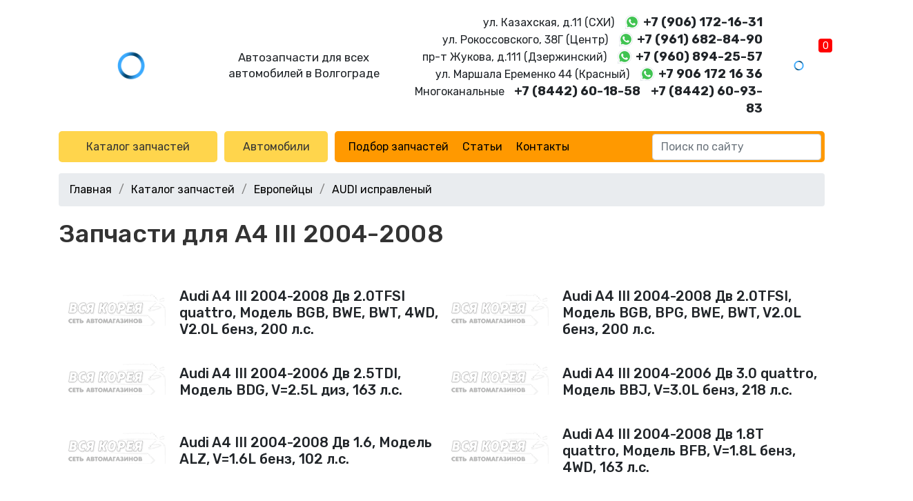

--- FILE ---
content_type: text/html; charset=UTF-8
request_url: https://vseavto134.ru/model/a4-iii-2004-2008/
body_size: 3684
content:
<!DOCTYPE html>
<html lang="ru">

<head>
    <meta charset="UTF-8">
    <meta http-equiv="X-UA-Compatible" content="IE=edge">
    <meta name="viewport" content="width=device-width, initial-scale=1">
    <meta name="yandex-verification" content="d84d6fddc80f248e" />
    <meta name="seovolga" content="1">
    <link rel="apple-touch-icon" sizes="57x57" href="/apple-icon-57x57.png">
    <link rel="apple-touch-icon" sizes="60x60" href="/apple-icon-60x60.png">
    <link rel="apple-touch-icon" sizes="72x72" href="/apple-icon-72x72.png">
    <link rel="apple-touch-icon" sizes="76x76" href="/apple-icon-76x76.png">
    <link rel="apple-touch-icon" sizes="114x114" href="/apple-icon-114x114.png">
    <link rel="apple-touch-icon" sizes="120x120" href="/apple-icon-120x120.png">
    <link rel="apple-touch-icon" sizes="144x144" href="/apple-icon-144x144.png">
    <link rel="apple-touch-icon" sizes="152x152" href="/apple-icon-152x152.png">
    <link rel="apple-touch-icon" sizes="180x180" href="/apple-icon-180x180.png">
    <link rel="icon" type="image/png" sizes="192x192"  href="/android-icon-192x192.png">
    <link rel="icon" type="image/png" sizes="32x32" href="/favicon-32x32.png">
    <link rel="icon" type="image/png" sizes="96x96" href="/favicon-96x96.png">
    <link rel="icon" type="image/png" sizes="16x16" href="/favicon-16x16.png">
    <link rel="shortcut icon" href="/favicon.ico" type="image/x-icon">
    <link rel="manifest" href="/manifest.json">
    <meta name="msapplication-TileColor" content="#ffffff">
    <meta name="msapplication-TileImage" content="/ms-icon-144x144.png">
    <meta name="theme-color" content="#ffffff">
        <title>Купить запчасти для A4 III 2004-2008 в Волгограде</title>
    <meta name="description" content="A4 III 2004-2008">
<meta name="csrf-param" content="_csrf-site">
<meta name="csrf-token" content="Dvoz9dkL-t_aUaUtezk5_jA0s5sE8eOVI1JfOZ04tuRYqXaktmSzhrthyWgQCljOBEb7zWe91OBmCx0OqWH5sw==">

<link href="/assets/d582a3d7/css/bootstrap.css?v=1628661871" rel="stylesheet">
<link href="https://fonts.googleapis.com/css?family=Rubik:300,400,500,700&amp;display=swap&amp;subset=cyrillic" rel="stylesheet">
<link href="/css/style.css?v=1638952771" rel="stylesheet">
<link href="/css/alexey.css?v=1584431436" rel="stylesheet">
<link href="/css/left-menu.css?v=1580992692" rel="stylesheet">
<link href="/css/responsive.css?v=1638952767" rel="stylesheet"></head>

<body>
        <div class="wrap">
        <header>
            <div id="left-menu_container"></div>            <nav class="navmenu-mobile">
    <div class="container-fluid p-0">
        <div class="inner top">
            <a class="logo" href="/">
                <img src="/img/lazy.gif" data-src="/img/logo_dark.png" alt="">
            </a>
            <span class="empty"></span>
            <div class="d-flex flex-column">
                <a class="phone" href="tel:+78442601858">+7 (8442) 60-18-58</a>
                <a class="phone" href="tel:+78442609383">+7 (8442) 60-93-83</a>
            </div>
            <div class="submenu-container">
                <button class="menubtn">
                    <span class="bars">
                        <i></i><i></i><i></i>
                    </span>
                </button>
                <div class="popupmenu">
                    <ul class="popupmenu-inner mt-3">
                        <li>
                            <!--<a href="/group/avtozapchasti/" class="button" data-toggle="left-menu" data-target="[2,1]">Каталог запчастей</a>-->
                            <a href="/groups/" class="button">Каталог запчастей</a>
                        </li>
                        <li><a href="/model/avtomobili/" class="button" data-toggle="left-menu" data-target="[3,0]">Автомобили</a></li>
                        <li>
                            <ul class="menu-links"><li><a href="/parts/">Подбор запчастей</a></li>
<li><a href="/articles/">Статьи</a></li>
<li><a href="/contacts/">Контакты</a></li></ul>                        </li>

                        <li class="mt-4">
                            <span class="address mt-1 mb-1">г.Волгоград, ул.Казахская, 11 (СХИ)</span>
                        </li>
                        <li class="phone-main"><a href="https://wa.me/79061721631" class="wa-icon" rel="nofollow" target="_blank">+7 (906) 172-16-31</a></li>
                        <li>
                            <span class="address mt-1 mb-1">г.Волгоград, ул. Рокоссовского, 38Г (Центр)</span>
                        </li>
                        <li class="phone-main"><a href="https://wa.me/79616828490" class="wa-icon" rel="nofollow" target="_blank">+7 (961) 682-84-90</a></li>
                        <li>
                            <span class="address mt-1 mb-1">пр-т Жукова, д.111 (Дзержинский)</span>
                        </li>
                        <li class="phone-main"><a href="https://wa.me/79608942557" class="wa-icon" rel="nofollow" target="_blank">+7 (960) 894-25-57</a></li>
                        <li>
                            <span class="address mt-1 mb-1">ул. Маршала Еременко 44 (Красный)</span>
                        </li>
                        <li class="phone-main"><a href="https://wa.me/79061721636" class="wa-icon" rel="nofollow" target="_blank">+7 906 172 16 36</a></li>
                        <li class="mt-3">
                            <a href="https://www.instagram.com/vsykorea34/">
                                <span>
                                    @vsykorea34
                                </span>
                                <img class="icon" src="/img/lazy.gif" data-src="/img/instagram-sketched.png" alt="Instagram">
                            </a>
                        </li>
                        <li>
                            <a href="tel:+78442601858">+7 (8442) 60-18-58</a>
                        </li>
                        <li>
                            <a href="tel:+78442609383">+7 (8442) 60-93-83</a>
                        </li>
                        <li>
                            <a href="viber://add?number=79061721633">
                                <span>
                                    +7 (906) 172-16-33                                </span>
                                <img class="icon" src="/img/lazy.gif" data-src="/img/viber.svg" alt="whatsapp">
                            </a>
                        </li>
                    </ul>
                </div>
            </div>
            <a id="cart-mini-mobile" href="/cart/" class="cart">
                <img src="/img/lazy.gif" data-src="/img/cart_dark.png" alt="">
                <span>0</span>
            </a>
        </div>
    </div>
    <div class="inner bottom">
        <span class="empty"></span>
        <span>
            Автозапчасти для всех автомобилей в Волгограде 
        </span>
        <div class="search-main">
            <input type="text" class="form-control" placeholder="Поиск по сайту">
        </div>
    </div>
</nav>
<nav class="navmenu">
    <div class="container">
        <div class="inner">
            <div class="top">
                <ul>
                    <li class="item-logo">
                        <a href="/">
                            <img src="/img/lazy.gif" data-src="/img/logo.png" alt="">
                        </a>
                    </li>
                    <li class="item-desc">
                        Автозапчасти для всех автомобилей в Волгограде
                    </li>
                    <li class="d-none d-md-flex flex-column align-items-end item-contacts">
                        <span class="d-block"><span class="nowrap">ул. Казахская, д.11 (CХИ)</span> <a href="https://wa.me/79061721631" class="wa-icon" rel="nofollow" target="_blank">+7 (906) 172-16-31</a></span>
                        <span class="d-block"><span class="nowrap">ул. Рокоссовского, 38Г (Центр)</span> <a href="https://wa.me/79616828490" class="wa-icon" rel="nofollow" target="_blank">+7 (961) 682-84-90</a></span>
                        <span class="d-block"><span class="nowrap">пр-т Жукова, д.111 (Дзержинский)</span> <a href="https://wa.me/79608942557" class="wa-icon" rel="nofollow" target="_blank">+7 (960) 894-25-57</a></span>
                        <span class="d-block"><span class="nowrap">ул. Маршала Еременко 44 (Красный)</span> <a href="https://wa.me/79061721636" class="wa-icon" rel="nofollow" target="_blank">+7 906 172 16 36</a></span>
                        <span class="d-block w-100 text-right united-line"><span class="nowrap">Многоканальные</span> <a class="first" href="tel:+78442601858">+7 (8442) 60-18-58</a><a href="tel:+78442609383">+7 (8442) 60-93-83</a></span>
                    </li>
                    <li class="item-cart">
                        <a id="cart-mini" href="/cart/" class="cart">
                            <img src="/img/lazy.gif" data-src="/img/cart.png" alt="">
                            <span>0</span>
                        </a>
                    </li>
                </ul>
            </div>
            <div class="bottom">
                <ul>
                    <li>
                        <!--<a href="/group/avtozapchasti/" class="button" data-toggle="left-menu" data-target="[2,1]">Каталог запчастей</a>-->
                        <a href="/groups/" class="button">Каталог запчастей</a>
                    </li>
                    <li>
                        <!--<a href="/model/avtomobili/" class="button" data-toggle="left-menu" data-target="[3,0]">Автомобили</a>-->
                        <a href="/models/" class="button">Автомобили</a>
                    </li>
                    <li>
                        <div class="submenu">
                            <div class="menubtn d-none d-md-flex d-lg-none">
                                <span class="bars">
                                    <i></i><i></i><i></i>
                                </span>
                                Меню</div>
                            <ul class="menu-links"><li><a href="/parts/">Подбор запчастей</a></li>
<li><a href="/articles/">Статьи</a></li>
<li><a href="/contacts/">Контакты</a></li></ul>                        </div>
                        <div class="search-main">
                            <input type="text" class="form-control" placeholder="Поиск по сайту">
                        </div>
                    </li>
                </ul>
            </div>
        </div>
    </div>
</nav>        </header>
        <main>
            <div class="container">
                <ul class="breadcrumb"><li><a href="/">Главная</a></li>
<li><a href="/groups/">Каталог запчастей</a></li>
<li><a href="/model/evropejcy/">Европейцы</a></li>
<li><a href="/model/audi/">AUDI исправленый</a></li>
</ul>                            </div>
            <section class="container ">
    <h1>Запчасти для A4 III 2004-2008</h1>
                <section class="autos_grid">
                            <a href="/model/audi-a4-iii-2004-2008-dv-20tfsi-quattro-model-bgb-bwe-bwt-4wd-v20l-benz-200-ls/" class="auto_card">
                    <img src="/img/no-photo-available.png" alt="Audi A4 III 2004-2008 Дв 2.0TFSI quattro, Модель BGB, BWE, BWT, 4WD, V2.0L бенз, 200 л.с." />
                    <div class="auto_card__desc"><h2>Audi A4 III 2004-2008 Дв 2.0TFSI quattro, Модель BGB, BWE, BWT, 4WD, V2.0L бенз, 200 л.с.</h2></div>
                </a>
                            <a href="/model/audi-a4-iii-2004-2008-dv-20tfsi-model-bgb-bpg-bwe-bwt-v20l-benz-200-ls/" class="auto_card">
                    <img src="/img/no-photo-available.png" alt="Audi A4 III 2004-2008 Дв 2.0TFSI, Модель BGB, BPG, BWE, BWT, V2.0L бенз, 200 л.с." />
                    <div class="auto_card__desc"><h2>Audi A4 III 2004-2008 Дв 2.0TFSI, Модель BGB, BPG, BWE, BWT, V2.0L бенз, 200 л.с.</h2></div>
                </a>
                            <a href="javascript:void(null)" class="auto_card">
                    <img src="/img/no-photo-available.png" alt="Audi A4 III 2004-2006 Дв 2.5TDI, Модель BDG, V=2.5L диз, 163 л.с." />
                    <div class="auto_card__desc"><h2>Audi A4 III 2004-2006 Дв 2.5TDI, Модель BDG, V=2.5L диз, 163 л.с.</h2></div>
                </a>
                            <a href="javascript:void(null)" class="auto_card">
                    <img src="/img/no-photo-available.png" alt="Audi A4 III 2004-2006 Дв 3.0 quattro, Модель BBJ, V=3.0L бенз, 218 л.с." />
                    <div class="auto_card__desc"><h2>Audi A4 III 2004-2006 Дв 3.0 quattro, Модель BBJ, V=3.0L бенз, 218 л.с.</h2></div>
                </a>
                            <a href="javascript:void(null)" class="auto_card">
                    <img src="/img/no-photo-available.png" alt="Audi A4 III 2004-2008 Дв 1.6, Модель ALZ, V=1.6L бенз, 102 л.с." />
                    <div class="auto_card__desc"><h2>Audi A4 III 2004-2008 Дв 1.6, Модель ALZ, V=1.6L бенз, 102 л.с.</h2></div>
                </a>
                            <a href="javascript:void(null)" class="auto_card">
                    <img src="/img/no-photo-available.png" alt="Audi A4 III 2004-2008 Дв 1.8T quattro, Модель BFB, V=1.8L бенз, 4WD, 163 л.с." />
                    <div class="auto_card__desc"><h2>Audi A4 III 2004-2008 Дв 1.8T quattro, Модель BFB, V=1.8L бенз, 4WD, 163 л.с.</h2></div>
                </a>
                            <a href="javascript:void(null)" class="auto_card">
                    <img src="/img/no-photo-available.png" alt="Audi A4 III 2004-2008 Дв 1.8T, Модель BFB, V=1.8L бенз, 163 л.с." />
                    <div class="auto_card__desc"><h2>Audi A4 III 2004-2008 Дв 1.8T, Модель BFB, V=1.8L бенз, 163 л.с.</h2></div>
                </a>
                            <a href="javascript:void(null)" class="auto_card">
                    <img src="/img/no-photo-available.png" alt="Audi A4 III 2004-2008 Дв 1.9TDI, Модель BKE, BRB, V=1.9L диз, 116 л.с." />
                    <div class="auto_card__desc"><h2>Audi A4 III 2004-2008 Дв 1.9TDI, Модель BKE, BRB, V=1.9L диз, 116 л.с.</h2></div>
                </a>
                            <a href="javascript:void(null)" class="auto_card">
                    <img src="/img/no-photo-available.png" alt="Audi A4 III 2004-2008 Дв 2.0, Модель ALT, V=2.0L бенз, 130 л.с." />
                    <div class="auto_card__desc"><h2>Audi A4 III 2004-2008 Дв 2.0, Модель ALT, V=2.0L бенз, 130 л.с.</h2></div>
                </a>
                            <a href="javascript:void(null)" class="auto_card">
                    <img src="/img/no-photo-available.png" alt="Audi A4 III 2004-2008 Дв 2.0TDI 16V, Модель BLB, BRE V=2.0L диз, 140 л.с." />
                    <div class="auto_card__desc"><h2>Audi A4 III 2004-2008 Дв 2.0TDI 16V, Модель BLB, BRE V=2.0L диз, 140 л.с.</h2></div>
                </a>
                            <a href="javascript:void(null)" class="auto_card">
                    <img src="/img/no-photo-available.png" alt="Audi A4 III 2004-2008 Дв 2.0TDI, Модель BNA, BRF, V=2.0L диз, 136 л.с." />
                    <div class="auto_card__desc"><h2>Audi A4 III 2004-2008 Дв 2.0TDI, Модель BNA, BRF, V=2.0L диз, 136 л.с.</h2></div>
                </a>
                            <a href="javascript:void(null)" class="auto_card">
                    <img src="/img/no-photo-available.png" alt="Audi A4 III 2004-2008 Дв 2.0TDI, Модель BPW, V=2.0L диз, 140 л.с." />
                    <div class="auto_card__desc"><h2>Audi A4 III 2004-2008 Дв 2.0TDI, Модель BPW, V=2.0L диз, 140 л.с.</h2></div>
                </a>
                            <a href="javascript:void(null)" class="auto_card">
                    <img src="/img/no-photo-available.png" alt="Audi A4 III 2004-2008 Дв 2.0TFSI quattro, Модель BPG, V=2.0L бенз, 4WD, 200 л.с." />
                    <div class="auto_card__desc"><h2>Audi A4 III 2004-2008 Дв 2.0TFSI quattro, Модель BPG, V=2.0L бенз, 4WD, 200 л.с.</h2></div>
                </a>
                            <a href="javascript:void(null)" class="auto_card">
                    <img src="/img/no-photo-available.png" alt="Audi A4 III 2004-2008 Дв 3.0TDI quattro, Модель BKN, V=3.0L диз, 4WD, 204 л.с." />
                    <div class="auto_card__desc"><h2>Audi A4 III 2004-2008 Дв 3.0TDI quattro, Модель BKN, V=3.0L диз, 4WD, 204 л.с.</h2></div>
                </a>
                            <a href="javascript:void(null)" class="auto_card">
                    <img src="/img/no-photo-available.png" alt="Audi A4 III 2004-2008 Дв S4 quattro, Модель BBK, BHF V=4.2L бенз, 4WD, 344 л.с." />
                    <div class="auto_card__desc"><h2>Audi A4 III 2004-2008 Дв S4 quattro, Модель BBK, BHF V=4.2L бенз, 4WD, 344 л.с.</h2></div>
                </a>
                            <a href="javascript:void(null)" class="auto_card">
                    <img src="/img/no-photo-available.png" alt="Audi A4 III 2005-2008 Дв 2.0TFSI quattro, Модель BUL, V=2.0L бенз, 4WD, 220 л.с." />
                    <div class="auto_card__desc"><h2>Audi A4 III 2005-2008 Дв 2.0TFSI quattro, Модель BUL, V=2.0L бенз, 4WD, 220 л.с.</h2></div>
                </a>
                            <a href="javascript:void(null)" class="auto_card">
                    <img src="/img/no-photo-available.png" alt="Audi A4 III 2005-2008 Дв 2.0TFSI, Модель BUL, V=2.0L бенз, 220 л.с." />
                    <div class="auto_card__desc"><h2>Audi A4 III 2005-2008 Дв 2.0TFSI, Модель BUL, V=2.0L бенз, 220 л.с.</h2></div>
                </a>
                            <a href="javascript:void(null)" class="auto_card">
                    <img src="/img/no-photo-available.png" alt="Audi A4 III 2005-2008 Дв 2.7TDI, Модель BSG, V=2.7L диз, 163 л.с." />
                    <div class="auto_card__desc"><h2>Audi A4 III 2005-2008 Дв 2.7TDI, Модель BSG, V=2.7L диз, 163 л.с.</h2></div>
                </a>
                            <a href="javascript:void(null)" class="auto_card">
                    <img src="/img/no-photo-available.png" alt="Audi A4 III 2005-2008 Дв 3.2FSI quattro, Модель AUK, BKH V=3.1L бенз, 4WD, 255 л.с." />
                    <div class="auto_card__desc"><h2>Audi A4 III 2005-2008 Дв 3.2FSI quattro, Модель AUK, BKH V=3.1L бенз, 4WD, 255 л.с.</h2></div>
                </a>
                            <a href="javascript:void(null)" class="auto_card">
                    <img src="/img/no-photo-available.png" alt="Audi A4 III 2005-2008 Дв 3.2FSI, Модель AUK, V=3.1L бенз, 255 л.с." />
                    <div class="auto_card__desc"><h2>Audi A4 III 2005-2008 Дв 3.2FSI, Модель AUK, V=3.1L бенз, 255 л.с.</h2></div>
                </a>
                            <a href="javascript:void(null)" class="auto_card">
                    <img src="/img/no-photo-available.png" alt="Audi A4 III 2005-2008 Дв RS4 quattro, Модель BNS V=4.2L бенз, 4WD, 420 л.с." />
                    <div class="auto_card__desc"><h2>Audi A4 III 2005-2008 Дв RS4 quattro, Модель BNS V=4.2L бенз, 4WD, 420 л.с.</h2></div>
                </a>
                            <a href="javascript:void(null)" class="auto_card">
                    <img src="/img/no-photo-available.png" alt="Audi A4 III 2006-2008 Дв 2.0TDI quattro, Модель BPW, V=2.0L диз, 4WD, 140 л.с." />
                    <div class="auto_card__desc"><h2>Audi A4 III 2006-2008 Дв 2.0TDI quattro, Модель BPW, V=2.0L диз, 4WD, 140 л.с.</h2></div>
                </a>
                            <a href="javascript:void(null)" class="auto_card">
                    <img src="/img/no-photo-available.png" alt="Audi A4 III 2006-2008 Дв 2.0TDI quattro, Модель BRD, V=2.0L диз, 4WD, 170 л.с." />
                    <div class="auto_card__desc"><h2>Audi A4 III 2006-2008 Дв 2.0TDI quattro, Модель BRD, V=2.0L диз, 4WD, 170 л.с.</h2></div>
                </a>
                            <a href="javascript:void(null)" class="auto_card">
                    <img src="/img/no-photo-available.png" alt="Audi A4 III 2006-2008 Дв 2.0TDI, Модель BRD, V=2.0L диз, 170 л.с." />
                    <div class="auto_card__desc"><h2>Audi A4 III 2006-2008 Дв 2.0TDI, Модель BRD, V=2.0L диз, 170 л.с.</h2></div>
                </a>
                            <a href="javascript:void(null)" class="auto_card">
                    <img src="/img/no-photo-available.png" alt="Audi A4 III 2006-2008 Дв 2.0TFSI, Модель BPJ, BYK, V=2.0L бенз, 170 л.с." />
                    <div class="auto_card__desc"><h2>Audi A4 III 2006-2008 Дв 2.0TFSI, Модель BPJ, BYK, V=2.0L бенз, 170 л.с.</h2></div>
                </a>
                            <a href="javascript:void(null)" class="auto_card">
                    <img src="/img/no-photo-available.png" alt="Audi A4 III 2006-2008 Дв 2.7TDI, Модель BPP, V=2.7L диз, 180 л.с." />
                    <div class="auto_card__desc"><h2>Audi A4 III 2006-2008 Дв 2.7TDI, Модель BPP, V=2.7L диз, 180 л.с.</h2></div>
                </a>
                            <a href="javascript:void(null)" class="auto_card">
                    <img src="/img/no-photo-available.png" alt="Audi A4 III 2006-2008 Дв 3.0TDI quattro, Модель ASB, V=3.0L диз, 4WD, 233 л.с." />
                    <div class="auto_card__desc"><h2>Audi A4 III 2006-2008 Дв 3.0TDI quattro, Модель ASB, V=3.0L диз, 4WD, 233 л.с.</h2></div>
                </a>
                    </section>
    </section>        </main>
    </div>
    <footer class="footer">
    <div class="container">
        <div class="inner">
            <img src="/img/lazy.gif" data-src="/img/logo_dark.png" alt="">
            <ul>
                <li>Автозапчасти для всех автомобилей в Волгограде</li>
                <li>Cоздание и продвижение <a href="https://vlg.seovolga.ru/" target="_blank">SeoVolga</a></li>
            </ul>
            <div class="phone">
                <span><span class="nowrap">ул. Казахская, д.11 (CХИ)</span> <a href="https://wa.me/79061721631" class="wa-icon" rel="nofollow" target="_blank">+7 (906) 172-16-31</a></span>
                <span><span class="nowrap">ул. Рокоссовского, 38Г (Центр)</span> <a href="https://wa.me/79616828490" class="wa-icon" rel="nofollow" target="_blank">+7 (961) 682-84-90</a></span>
                <span><span class="nowrap">пр-т Жукова, д.111 (Дзержинский)</span> <a href="https://wa.me/79608942557" class="wa-icon" rel="nofollow" target="_blank">+7 (960) 894-25-57</a></span>
                <span><span class="nowrap">ул. Маршала Еременко 44 (Красный)</span> <a href="https://wa.me/79061721636" class="wa-icon" rel="nofollow" target="_blank">+7 906 172 16 36</a></span>
                <span class="d-block w-100 text-right united-line"><span class="nowrap">Многоканальные</span> <a class="first" href="tel:+78442601858">+7 (8442) 60-18-58</a><a href="tel:+78442609383">+7 (8442) 60-93-83</a></span>
                <button class="mt-3" data-target="modal-form" data-type="callback">
                    Заказать звонок
                </button>
            </div>
        </div>
    </div>
    <div class="copyright">
        <div class="container">
            <div class="inner">
                <span>© 2026, Всякорея, г. Волгоград</span>
                <span><a href="">Политика конфиденциальности</a></span>
            </div>
        </div>
    </div>
</footer>
<div id="modal-container"></div>
<noscript><div><img src="https://mc.yandex.ru/watch/57143275" style="position:absolute; left:-9999px;" alt="" /></div></noscript>    <script src="/assets/44b41239/jquery.js?v=1628661871"></script>
<script src="/assets/d582a3d7/js/bootstrap.bundle.js?v=1628661871"></script>
<script src="https://cdn.seovolga.ru/vue/2.6.14/prod/vue.js"></script>
<script src="/js/app.ob.js?v=1631621837"></script>
<script src="//eyenewton.ru/scripts/callback.min.js" charset="UTF-8" async="async"></script>
<script src="//code.jivosite.com/widget/lPvbFMpKTJ" async="async"></script></body>

</html>


--- FILE ---
content_type: text/html; charset=UTF-8
request_url: https://vseavto134.ru/model/a4-iii-2004-2008/
body_size: 16701
content:
!%`<!|d/2"==A<-9Xr%?q?4,H ,#y=h+T:+J2*=!-9!;S~ +0p 	k
G(+9@*DoM&D[]	-?f'V&`=X"Xv2|h6!i>-6H,=  + 3Z g"CY46) ~3M 'ZU]T,	>^ ".JtV1/I Q%.*XSa2uv!	5-eV}Z;D*,)3R,*f:>1(!( &S^ ,VU"+g0C*E{N !JZ	9w7E=9"E)2W+v:(Z,*u>eM922)(\,*fC#& 9=9 (? $Y \PR}'f68xRk3]#=5NF	1&9R\<XIX%<s"g+\V.	A?2,+.5	!5#g^8 ^<6&(4N1'iw'?f:E)/pHVk3-&L7716`=C=)\[!<]6$1, 2bW2>4:7%O$* Ra4 5, PWz Z?,0+?o.&[#-zH!361,>[R=t [0\"	/V kHA,= :[:
01>:)2
(? , D#bsJe:+*/sQ 5\U9u<1'-D=29F21 bB-bW#*  S2o-:7$& !+4;:!v(]5fLi'>H)^) EQ 1:[#-zH!361)9];-J)m"0[V< 2bW3*i,%:E;a%?xW1ZS#:?	% yYlH!=k<1 O,49D?-^Y<)S:Y!)Z=%i
,kzX-" l)(=*	K
:X ^$/('tB"7h
"/!.	:0oKE9c3^|aP9A0H=F= 9Z"89r -TW=9n)T%	6#9-9!;<5RP \SUs!a:YQi!`W9:N7"=,X<D)c,s1;5+]2V+7vM=2*+P !6D(-(4:+(AIS&+%e}_*/lR.%`< 9w72=?!]==J8fr`"z5-vX #=5;1@#91$_8? wVX  Ix6!H)E)U^!`U%d33&)9];-J)m"5q-;5+]2VbW2>-( _ 2*>Z#.$!^ 5( US)Z?,0!EH>=Cr0/OoP-?=R_;=p\["0[=:*_&2HX-F /3'.4?@& "%'+S!w[*PS ';;+ }+4wYc	R5#4"=-^_;--F\)Z&$1, 2bX6g1+3- 7d5=!<6	^#eIh}6
G(+9@*DoM&D[c7 +HE')=>@<"\X%0\ :\W-a[?!&:4[,%H1*= -(
(Z(8_USw b'e?oU']' {u3j1'-DI)Y=p\[&*a=/Kr\;<Q;\+0:&-='$<6 , Z# Ck6!H#+0"[9w	RH_R=Y\^B)Z9-y&	GS2 +T[?>M05A!!89&<W_$LR"" ~+skH 5p	R;w#j/6`E=9"F"5SYu`-f,i
 3r-5=,%:6 :1$'((!$N  P	iw'0 ?>f0@!EH1Z]3^&I337I!A=9arJ0b6'!(vszG-"+:#\,*f:. >%'(  "PZU	:] ?X9::0&1	a#^/I2'Q9I"-tr&Z	7f/e>-6H"68 #_f9  e!
$, )"7@k\ (eD<FEH>=Ca#^/I<Q6M,2)Z=Xt\"X-aW<#*\-v^.&::=i&.'$@08/#?tB"7h
J	~9R#$G >&[#=9wGP-=29O;X- **aWvg+_DW*i)3-5!616;$$8,& <VR|r+8x:1JT r7){u3j1'-D=29V;" \2|q#8?w=CSF  >i,%4X%=!$$#T;	i'>HdL:3Z&9	[ /O'Q)2ZV=9 +}!&\"/f kHA,= :/_%&1^!R2'*0G >CU> (!xR+4t5&
p,/O'Q)<<YI:qC"`&br#rN=,k7^#616f$$8,&'US
0D,;0+?o^ 0JX32#NG,9.,6Y<s,s6av+H,= :[^!6D91"!(, )"7ZU	:]%.H:)V1E" a,9/I2'Q<--tSsub";i+@W*i)3%J5Q0R`!+xWTTZS#:]!Jz>=9
ZEQ2_ZW95bE')?]=XA?[1*ZWz:bQW3*ij+8 M0W6/ ,7@4#Ri	:\<a5?0V#|	D)a,>;c0'-E(>:,9Sa2uv!5y},3*h<0-;+&5X7-2$?8,\"|]H,	>VZ0Kt :6w2'15D(H=V"G=q=/`#7guHW!i? ,++K%6%X4;2'8+?4T"0N>H~<O=!E^ ".Jw 9/u<
%=<.J)s&\1fK0DW*i#%!: ;a$89(B /@S|
+r: 0F<FEH>=Ca#^/I<1))C.+rF|`"zdi.f@-"g
+ 'Z.5J!6D#:!" ^?xW#,^P/(!	B<FEH )p#%:OG
6M,<Q[9E0b"ve\f."gi%*2*=!-a!_<%#,#/	i
?j~: H1:
p,/O'Q462=A=tc)m5tb=f y2^vX8>#'+Z^21f$$8,&([3@S&  /H5+<VE" a,:>fF7P76*K@996W)X56[W& 2+h\A.2kj=5' .(H2%AX-+'+<:+X"/MS|/9:V:JZ9`W9<OFk2> K@"@)\*\2~>+] 
,fXF>=:	*:=91+'+<$	  "PZU	:] f@:0gU&>!vU9u<X&`=%C=Y[LF2\=9y>-6H,= m>1#8"; "+_,&
^kwKz#+ }o+0^ >_
vU9u<=HRL"Er%0bV9 u~0qD==&:4[,%
A=:!(
+(#VP#e\OR"+rx)}V1E>=H`<"+L,72M,=%C=Y[5`1;5+]2VbW2>4:3^*26e^($$-##C3#]xrT
>G&eD) s5&
p,/O'Q)<;I:}1<b=1b-h	M.=; =)'C!52'*0G >vUs y Y$	%.Ci7)I#n92!Y;t8f1}^&-f{y[- 5T^?>C8!6' V84# !([>Pz)
&IH:)V1E>=]#%:O7*K@"Ssu`-ov+H,= :;
%MY966?(0X6:#PR6*"'/&+Z/oQ&%ZNr7*8d1jP76B<?[5s6$ t{+WA-"#:TZ:1%?RP.93Mh"0r6+@$VMGa,9/I2'Q)-Z]= B#f1-Z2vg+_QW3*i)3R,*f4X$$8,&,Ad/RR6T
>D+>f0@+?o1ZCu')!t#'2>C==^V=X=uY2v# v.
+X",:
\+0:&#>>';[' ,#3$Ix6!H)*/tZ1)J`7*ud3j13I!A- *a&Z	7fyb\85	= ;K
%2!."
+~ $B1ZS#:]0b}(R?wK&! c7*ud3j1%RA>2\8r)tZf(fszXGk*54=%'
X!52'+,8!WN #k]>G&)qZ U&a'"?d3	1&,2!Y<XxCX&5wT7#y+ D;D*,)3%
@Ee2$'+# ,
Z PSU.!X6+BEG%\U9u<1'-D2=A=tc)m5tb=f uz+z.!&:4[,%C#& ;a%?(# ,[3ZS#:]0b5+` Q&E9Jr#1}OQ46l.9 R:[9E+}!&\#7fVf@-"f6:+J0:&Q5&)(+8	T;	W:%.H:+e ?kI![r0/OR ?-^[)p%wb2zfv&+fA.-6)+.*>1*>X!."
+0~ (, \Lz
0D,;0{D1=]#.+}'967RL=?Xr6r`"z5-v+uAGi::!#R:48'#B 4I~~:0b?+> V:sK !ZJa'"+L#k2`?"9]>=6@:}&Z	7fyb\85	= %AX!."
+?:4# 	J}"'/:<VE" a,9~t,6)-O9 	:rF)\*\s.~X?2h5/[:j#:>e^"'??T;	i 0q::M kG 5p:t#
69V[6Y?v1.a=>r~B=5:+J!_!R2'$(6 wSGe0LU*!X" }_0QK&c<%;OFj2> K@"Sr(s-c*v3rM.-.jT.>C8!60:^8"<%&^1'iw'>H) V&E`<);aS9==L2\["*`&<i Vh	@2*57=$"^$ ^??tB"7ZUs!H#+05-`36w'4V&`H%==EvF-b"-\+HDF 557?+$"d==^,6&^6'TUw'?\9> Y8$
1Z],1$N
9,>[R=:p)3[~i kHA,= 2( 3810::/#<7B 3	h.\$:<VE )p,)5OFn6S 5))@2"W&}93Z2#,b"+^2>/1	.5
:.2%f+_,&#'N}!  f#dZ+4w^E%[3R~w'n9D=9RV6W)r5ua681*\-hH.&9n)T%c
'C!5& S;#,[697Vkvf:(dEE	R'9 Z#R9NF
)!"@)\u]=:+,7fN2k,j4$9c01> :=_8,,	PfLi'>He$@)0)Z'^5w#;6R==t 8s,aW	/-t-rG.- 5)(=%A69)=8, )"7 iw'0 ?>f0@$JZ)	ZV><bE'1,=%]=-9Y*b=7if-vs S.2k3P*"9;#v0A<#JS%fq@$EoU 1*]#-5wF	Q7"-R^=6D)XJ<Z38?b) kHA-G*+-_'9*&XeS$S6$]TUw'?\9> Y0kI!ZJr7){u3j1&?-ZY=E*b!.j=:+_+.~."g51	= 		%:!."
+0~ (, \Lz
0D,;0+?o.&c#-|t'X)!"S}!5\"7:X6HW!i<7,%&69!`(;T$	|5 0e8?L+1E	2> c"/I Q&=2>B.:s&\1fK.eC:1 )Z9) 2$&a^8,7@4+Ui	:\<a5(?\?1EH>=]"|I<35:?)^2^)m"0bWfiV,7\]- 5:.*J1!EX%=/#?WT	W6!H) V&E`<);aS9==L2\["*`& *v	_-"*:81.*J1!_!R2'$Z<8_+Uz6! ?>f0@+0	R9`W9<OFk72"?)R;)6W\"Y681(H=	[SD*,)3#_?!6D!?(w$ Z PSU.!W?8<VE>>[2<u'j	%e,E9tX:}}q#;2b+~[?2 +k7.:fJ_!R2'$ZxWTT[Pr!;qv8R8H.k#-|w +7-D*-E*9)a=:f2
-fA6:i:->C!5!#e1a;# 4B+zTH' Z4Q_	0_	p#9t,T75)*M)B?[=<ao yuA2 +T[  j2!A9)= 88A:0VP65
+[x)}8$U%!Z[W?d3R ?-^)S:[=/[#!-w=rW=:i#;$01M .Rd;_$B93Z}}s'0z?eV?DoUZZU%a79 =9"E[9EbC*v1,.u eG=3%0T+$$16_!R2'+$<#,E #N~& ] f#=0@+?o')XT<O+D=Y,9E+}!-aWg*\VbM-"+ 5XZ '6X91=*:0  /P _()!EH"%Ma#^/O	6 H!E=-~)bFti# uz	^"c5605<# =_89!,Y69+h"s!e;(eq@0{M&9p'^8w#jP/ -t*m:"Z2v?(f2
fA&`83-^2%AX59!`4 zw4D  +	S|	5 A) !![
9$L#j6=RB;2D)bFtr$avTyS"k0 :'>&h
+89v4C  P	}!\ zz$eF) s&E&s^6I#6`E)-%C=XbF)[,& 2@G)7%.:fK9&5:!:)<}W.	CU y ;eF sOc
=9tG7Sa.))-uW:v2"Z2v?(f2
fA /T* Bd6$'+S!w[1PR}*'J,8>#+0"[	9:tG	6`D)!C"*E*b!.j=:+_+.~."g51-_+
1@5%<';_%&A>UU"';[(f0@+?o.&]#-5wF	Q%e?"1Y=Er5<bWf 2b--> /(5J
@@)%a4 !3P*U^S{"/H#% @"w&-B_')8OF7&:?-^E?X=3Z>(fb\65
\,*f:. >%! \[# +7P*'	h a(!xR T%!m3=9I'Y3" H!E=-~)bFtt +_.N?= 15.8M05A</,?!u(7OS& 	q'{) 56p#Z:t34d=v=Y&E*-[V(iV7~B 1T?+$@eR2
?T;	i!Jz?{) VNu	%?t,&99^L=pFX&*`&,(vsU-6G]?!&:4[;+!_!S8%?x+,[3SU{
_&8eyC)0{N!![
9$L#j6,9Y=2C*m!)q ?y
-rG-- 5!4=.B25Z0)"4$5^ \Rh5
v$+?\:3MW&1) ZZ/d+4&lG*)]=-D*m!5ZWzor 4~"*5!:j1%<":&  Cd3Ck'J:eF)^!	[W% y#f
6".,\9E:v2"q!7=(ihH\F`)+_
1E !"!^,/WT>$^x

<H$R*EEU'E"Ca'!8OF	7"dH^=t +v:n`"{1 rqS=1*2 8-_+A9Q!-%!^8' SX  #Rk
,>	R:4|Z5.p'*tL0
S-I&)D!-Z&~f(iG]$&n[*C&5e ` :#P3$^x

<H&E	Z >c0Z/dP1)\-C*m=?h38?2,hfW=(j-_ C01>^+9[9$D1	Zx%w!q(8	R:4|Z5.p 6N3&-.A>--[)r%0h38?-y WG]$iP B01M!$ :#P3$^x

<H,=e?oK&Z[*+d7"5<C--#Y0q&1 rq2-*E#=V2
,;,M# UiF?(8	R:4|Z5.i#1:No)E<ZE;)tGX%wb2zfg=,if]">i#5X>42*.96!/#dVP3$^x

;q(8	 J .>],;w n=?=9Y=6Y:rF-Z2or V*rX,6>1P_
6E095d +<,/WT>$^x

;q(8	R:3EV%.6`V$NGX" H9]=)pY!p`&}v~qS=6>8 =.!6>6^'!v/"/TS|/T6dB+4t1[p'*+d7",9*R) W#r-a%]2WaL9*h<09++K%6%X6`(;5 T$	|5*',q<eV#|
16r/aF'	5@) W:v2"q&1 rqS=1*)6#Z.J*6)8'+<{&^3+Jh.G&+:qL$W&DZJZ	R?u77 ?.ZVpF)r56oWz>+fySc-j3)b!A  12
(6$/Uk ,>	R:4|Z5.p'*+d7'"?=9E:v2"q&1 rqS=6a+Y=*	1*:)8S6 SY:\R	5H:8	R:4|Z5.p'*+d7%-<-!Y=.tSa2uu15-eV rW!i?,%&6%!2&('~7@4+Pi<}~)B=3l>:w % u<
%,9)xC*b9)Z!z5+XqS=6>8 =.!15P R&'4;(&@ TZx!&0b,8>
_0{G'^p	1:NoSl2!C=,6Y:}*1Z2v=f=_zC2k,++-:01=:1)';63P+/JUT;z:dA* El%1Vc7<u7"m_==_R) W:v2"q&1 rqS$2>,7[=%O5!Q!->";8$WT3>'Lhs.G&% q^* E_'1[	=(u71d H9Y=.pS:[1*ZWz:rMS=6>8 =.!150&6$+(&,SG =TZx" 	6=9
ZEQ5&`V$NGX"--F=) )mut2>+\.
,6G]$&n+ +^5:1h%8,v#"Q^x

;q(8	R:4|Z2uV9<Ij7,9*R) W:v2"q&1v+3r^2#"P= 	D#d-''4(,/WT>$^x

;q(8	R:4|Z5.B[#-%w#(J) +>-]"G=q=)`-!ueC:13)4:)K0:!7):$?83N"0N0e8?B+?hJ
2"Na,>;c0T'"=-\=6+rG"q&1 rqS=6>8 $%:& :19
+$<,M*Pk"{!+%e}N5&[	-8w n
d?=-FXFbB)Z2r+3@G 5P= 
%E952
^w[ 	h,,>	R:4|Z5.p'*+d7'"?=9E:v2"q&1 rqS$3%/+Y$+!150&6
/+(#P*7IU& !?v5-yV:K1)	u31:OG6"5@) W:v2"q&1 rq-iX=%O5!Q!-8'48 wWT3>'SS ,8:T 1[ZV=&OFj
9A=9"R-Cb=7h38?2,hfzG 1,.Q0:!7"b$?8/@"0N0e8?B+?hJ
2=a,>;c0) +>9_,6F*[%u\"v#]2qS=6>8 =.!15P 91a'+S:00 i'/z;V:W&1) ZZ/dQ7=_A<"@b5<]38?]2WaM9#*h<0.;+K%6%X7`(;74C|	:\<a5+0>3lG0Kt :|`'P%D< VX}!3Zz5+XqS=6>8 =)+$@&=R2!+(#P3$^xU;	"dA#EH5.p'*+d7Y"lD?-ZB=- )aF&Z1 rqS$= 5 #-5!:-# +8_, ,#P3$^x

;qw+$:0sN.! i2%O#f
6" <R^:<6Y#Y0q&1 rqS=6>![=*	1*:)8'+<{&S]  P	k
xeyYDsUD9C_0/aF8Q-,9*R) W:v2"q!75+0W>8 =.841% +'&7"Q^x

;qw)q^/d1[p'*+}2(&9F5@) +vJ.Y=}v~^	."c.'[.>	!0=8!<|8 iv

;q(+ ?:4^W&!V`38tFf1&=L9S\2"q&=i 3r,2f>8 =.!::dg
+0' ,[6Lx

;q(8
]QI.=
[V_zd3	7))<@) W:v2"q&f(i_S>1*)U=.!150R9!;?yY6Lx

;q(8
B0H#%	`3%>b16-)<@) W:v2"q&!(vs_S>1*)U=.!150)'!;[# +33W}	:
;q(8	R:4!.-v*"g'7,9*R) W)m9<ZV` y>-3qS=6>8 =.!:6eR=(:&D"Q^x

;q(8xF+0	Z5.p'*+d3n6R?H>-tr&Z1 r_HA=6>8/5K5"6>%f+^(#P3$^xs?v<$d 0h15K[	%|L#f"2,2V= W:v2"q&1 rj\#.>C!: >&6
/+(#P3$^x

;r$B0{-JX#6a7R65*[9F* +q! 1-7eZ83*,8 =.!150&6
/+((_#eWR"{\!be0CRZ 1
Z^6L3fR%m/I![_>v"u&81r=?&1>>1 >\+!150&6
/+(#PZS&

;q(8	R:4|Z>%],=5O1)9?.V= W:v2"q&1/g2qS==b*)U=.@2X e g
$, ,#P3$^x
 JX9-'R)kHE=
[V_+f740P-,9*R) W:v2"q&1-\vC6`835M05@0&6
/+(#P3'Ik&'?X?.}O0%-Ma#_+d7",9*R) W:v2"[Wfv&	6:4T*?
52%f+^(#P3$^x

;q(8	R:4|Z1)Z'^$O39H_R9 [%)wT7# rqS=6>8 =.!:D0*&/xVP3$^x

;q(8
+0	Z5.p'*+d<o&a,9*R) W:r50Y2~>-v&-0_S.,(k3_g#1f$
/+(#P3$^x
'v68B4|>=X<&{u3k",9*R) W:v15b9 i	.}A-"g)'[:j#!6_!S6
/+(#P3$^x

;q(e%0QI!VK]'!I#j1&9*Z9+rG"q&1 rqS=6>8 =.!52R+"+S|RP :#JR}Z?(8	R:4|Z5.p'*+d732"( *B>5S\2"q&1 rqS==c:1 =.!152!+(#P3$^R*!f_RZ9`W9<OFk"> K@) W:v2"q&1 r+XDg56+f	5M#&h
+_~  "Q^x

;q(8xF+0	Z5.p'*+d3n6R?H>-X=uY2v# r-DW>8 =.!150<
/#M6:TUR|Je?8<V|Z5.p'*+d7",9)2W*m12q!1-v", DW>8 =.!150&6
/(50b TUS|]?j~: H5
p,/O",9*R) W:v2"q&1 rrC8c5k/._8!6 "]:#P3$^x

;q(8	R:?N2:t *<bE'",9*R) W:v2"^6:+y
DW>8 =.!150&6
/(#M69+VS|!
+r"( 0O)#I^&.p'*+d7",2ZV= W:v2"q&1/g2qS==b*)U=.1A> 5=((+4B#d7IS}v
;[(f0@:4|Z5.p')~t,9,>[R;-)@O&Z1 rqS.2k3P1%&+==!8#,  PUR&%!Kr#<yC)0{Nc
=9tG7Sa.=>E"5S\2"q&1 rqS=2/1  !5 S6?_$0_ Ix6!q(8	R:4|Z5.p'*+d7616 H=-Gv"Y681bb\"*;Q;\+!150&6
/+(#PLx

;q(8	R:4|Z.-u
%#OG<2D=Y[9E:v2"q&1 r_rY-"*#+
\,*g!152!+( C 7VS}rx)|R:4|Z5.p#R;w#j/7S>RE*!5ZW{1r!*kHA=6>8 =.!15! _5#[3U^U\,D,>	R:4|Z5._7/O",9*RX9F%ZW>+u%4fA-F )jU?.8C0&6
/+(#P3$^U* ':$A*/oM&D[i7)!t#'5!*R) W:v2"^675+XqS=6>k7:?J:M=?(xVP3$^x

;q(8
E)|R 1
Z^ N6`=R@9*W0q&1 rqS=6>8 =%:">%<;5T>$^x

;q(8	R:?^&.p'*+d7",21]<[*m!-q!1+\UjBc( 3?*52#e1a8, ,#P3$^x

;q(8]J'VX<% d0o7G,<)L=Xp@&*b#-hS?=5jX 
!: >&6
/+(#P3$^x

;r| }^D^H.-u
! N,	6R/KC==x[*b1bv/+g=#GS.2i(  
@Z#f+^(#P3$^x

;rv:<V|Z5.p'*+d7))]<" W#f1uY"#, 2qS=6>8 =.:> +?_#4B1?S"]"/	:8 L)/sJ&DZ c7 +HE'",9*R) W:v2"q&1 v,@.-#(=)c"^$ ^?: 4Me#Wk6!q(8	R:4|Z5.p'*+d7/H%]<^:r0q-:*-4~X?&n)U=.!150&6
/+(#P3$^x&!b9.}]?|H'9X<%|w,'19VX[!ZW~!+vVG]86 + /_f 2!A -a8, ,#P3$^x

;q(8	R:41[p'*+d7",9*R) WbC*v1,.u eG>F5(/&_j
13d9&;,}#w'Y1ZS#:]0b,	R:4W&DZ [V a'2I=_XJL5wT7# rqS=6>8 >8M05@0&6
/+(RD"Q^x

;q(8}CU&0-[V^ b16`=C= _8f1r`"{1 rqS=6>8#Y-5
@>0W6!S6 $D/OS"'?X?.}B0H#%	`3%>f +7,9*R) W:v2"q-9(i,XB>!#- <5:2f+^(#P3$^x

;r$O?kD'Vu
)#OFj%eH!DIXJ<wT7# rqS=6`)U=.$f
Z<'<(M  Uh| yy8>_*/w!^
[	 +NG	7,9Y=2C*m!)q ?,>-ifA=c`86Q 2% d5' #y,,]#/	}s![; q\ EQ>!`3_%a7Q6d=-9:[raWvg+__)	yG="#82#01@2V%";_?<P0.+Sh]/?:#A T%!sU[9wf69X;=tZr3Z':+r&QS=6>57X=+	K2!_!S6
/+(#P33J~& !;H,>	R:4|Z5.c#-|t 00P-,9*R) W:v2"q&1+_S27+3*1@2$
/+(#P3' }	:
;q(8	R:4W&D^]<9 w000P-,9*R) W:v2"q&1sW-4a=2h5/[:j!102!+(#P3$^x

;q(8
*/tZDVK[
:+}'P-,9*R) W:v2"q&1 rjB65'=*8	%@! _%(1'iv

;q(8	R:4|Z5.p'*+d7"&<HR=+rG"q&1 rqS=6>8 ;+!150&6
/+(#P3$^x'0f6>
_DkH 2[*+d7",9*R"pS\2"q&1 r)	HW>8 =.1A> 5=((+4B#d7IS}v
;[(f0@:4|Z5.p'*+d71,=-B<) 	:}!*Y=av~qS=6>8 =.
@:Y 1$'/_'0q:3LU
: Kb#:L84YW.%JhVR8N3'1& )9)X;=tZr3Z9b!*kHA=6>8 =.!150&6
+,8!W]#/	xr
+$+] J
1[p'*+d7",9))]*b?b6$av~qS=6>8P!16Q22!Z?<(6PR}/~d\<tH'D9Z	%#a#n	46a)9!=pGr5ub6` [2VC2i+T85&>%;!+,5!?ST39+Uh";%e}* QH.%p^/O"L?=-C*m=?h38?_TMF.)(@,*g!150&i";_8&0T>$^x

;q($B)#^=\,9/d'",9*R)Zr5?[~5 \,7 @-Gk,++$05@0&6
/+( D# +UP{?f6!?\+?hJ
2)a,>;c0) +>&"G=q"=`-!uH91#+4Z9) 2!6&a(,,&#7-'ZU]\,	=3w^ ".Jw %/d'",9*R)?bB3b"%g=,hf\6)+!150&6+ <&+"/Ck9"?	|:]?sQ a#_+d7",?)X=XOB&q:-w	-iS[=h+=+!150&6/RdVP3$^xU"/8R?QJ"^p	%#w#l@=9"R;pD!)Z!~5 \W-fM"(k3 !6) ^` ^<9&(4N*Ph]" j#$qBDgQ'c<1 O1&?H=<6Y:p11ZV,fsW+W=:)+7:^"25='<:&W#/Wk;z,=-}V|Z5.p $d0/65,\[6F%-[9rrIh	_.!b78_:!.6^'!v/"/PUv
b:=,]M&p^/I Q6.*XSa2uu'5-eVvW!i<j$S,.j80&6
(,w0G=PZS&

;qw+$+0	Z5.p')~a#37".=L=YGLF6b2z8-v-3qC==*a8#_K1A&5:=!##3$Ix 
0~ d,V:EH5.p'*+tF'	6RM=9!L2}"1aWv#-v-7fM,6:1 =.Q05@0&6
/+w&4CQU
'?+=yV:YD&E9Z^?w#j1&25*B)+rG"q&1 rH[:1g: [9:&5X4-%2'8+(T$	|5',q<-V#|	D9]0*|c015D( V;>  >Osh#8 (uMS=6>8 =)+	*->V<!_#v+X d/OU
?D##R 	ZE%]<)6u7! .ZV5\c,q"%iG]-Gk*=$,.Q05@0&6
/+(#P* ^~"*/iv)[+4S'VKZ":g&1I=BCb5?q&<1 =kG]$&n8^$A  26%4Zw[_*;Lx

;q(8	+4V%.6Qa#_+d7"L=9R=pGr5ub1z5+XqS=1*i+P*J2!6Z5 <:&!(A 3SU!?f:+dZ:3	Z	0i9d7",9*>.+}&2v!/y~X,=.?,,%&69!2&(;87@47P~%:JW!;0@:4|Z5.p'*tw33S) ?RL<6Y8}1<ZWgDX&9>U%2:")2
+y#w4*PP}X;y((e0]Dp5%[V8` `*R) W:v2"q&ng2qS=6>8 =.'# >h/#![@:\RU];!8;R?wK>9]'^<w7"1)V9E:v2"q&1 rqS%2*/82*.96h/ ! t0A(d/OU 0z9+_4M5s#=~w#jQ7"==_R) W:v2"q&1 rM*iCS=/+7.f1%E0Vh*9B3$^x

;q(8}V|Z5.p'*+d7Y6Sd=RX9X>|`&fi"V\A.k:82T!150&6
/+(  TNS]+r}= $X#!JT .!Z%}'",9*R) W:v2"q&a,-hb-F,( +[:	2*EQ!S6
/+(#P3$^xU;	+ yB0{"Z[*+d7",9*R.9 )bB2Z"	fbTfGGr)U=.!150&6
/+( /Ok';'9E*EEQE-X<1$I3	X37-,9*R) W:v2"q&1w=+f@2*14@,*g!150&6
/+(AeTQS5F?(8	R:4|Z2uV9<Ij7,9*R.9S?!)Z=%i
6HA=6>88_
A>&6*9*;La	5'?f;0]0hX
&%b
7SE-=@;)tHb%<]3:+v+	M%"**:_:5 V9";^!	WZd/h?j~: H5['{u3k"=,)fr`"{1 rqS=2*>1#.+
50&6
/+($#
^T~:
;q(8	R:4|Z5.]<% N06&?/9];-Em=)[75+XqS=6>8 =%
A^0=9!$$#B3$^x

;q(8	REkU'!v)9I#''-,9*R) W:v2"q&1 +rN;;)!150&6
/+( Ne7h|r-)0V|Z5.p'*+d7&`E-=L>=r*!5\` v-~X,2f>8 =.!:D!S6
/+(#P3QUrx)|R:4|Z5.p'*+d76<H-X=uY2v# r-DW>8 =.!150&6
/(?,#XIR6w/v6(e/E:?I^&.p'*+d7",9*R) W:v2"Y29-v",#A"c55%:J	*.22!+(#P3$^x

;q(8	R:4|Z5.p,9#L,6S%Z.qWr5[z,fhWA.'.>;$C  Vg?[.R"Z}}!
;S!:<V|Z5.p'*+d7",9*R) Wc0q&1 rqS=6>8 =.!16X+#&   TCz)Z?(8	R:4|Z5.p'*+d7",29Z>2E%umW' -H"V,4fX?!&:1 =.!150&6
/+( 33JR}
&IH:8	R:4|Z5.p'*+d7",9)>--J?X<ZV!*H_DP;D*,8 =.!150&6
/+(#P3'	P.r6e*DoG2_nU[{u3k",9*R) W:v2"q&1/g2qS=6>8 =.$0&6
/+( 6Lx

;q(8
A)/oR&D= v){u3k",9*R) W:v1+b=-v, _S.,(k3_g#1f$
/+(#P3$^x

;q(8]['D9	c*ud<49C==_R) W:v2"q&1 rqS 83*8!6#6S6 0_ Vz6!q(8	R:4|Z5.p'*+d7
9)%Y;)&^%-[9H=+XDg#+'-_4
'C0&6
/+(#P3$^x

0j'>
BI%.!p [+O	R'HZE<X_)[%0aV&+~zXGk*54=%'
50&6
/+(#P3$^x

;q(e$@)0)Z'^5w,P9D.9VY\*m9/Y#8 H=v-&%>57_+H2!_!S6
/+(#P3$^x

;q(#+0	Z5.p'*+d7",9*R<"Fb?b6zf(vjiX=.;2*:eR+?('tB3$^x

;q(8	R:4|Z5.p')!OG))E--E:}9)[V +_
	r,2f>8 =.!150&6
/+(#P3$^x :'/e:e81G!u')<a79H^O<5@+fr`"{1 rqS=6>8 =.!150V2!+(#P3$^x

;q(8
8#I^&.p'*+d7",2[F-uW:v2"q&1 rrZD /#k+5	%%02!
$, ,#P3$^x

;q(8	R:4N&D!["%|OG	S H=2\f+[W>*\	zB.=3 >$	%%6f$
/+(#P3$^x

;q(80C*E{%!Vu	5w#2)9]<%\vF*[; 2qS=6>8 =.!>&6
/+(#P3$^x'>~ d+:0g&!JX3R9d774&lG.))-uW:v2"q&1 rqS=6>5'=+j 2%0W6'+?!?T>$^x

;q(8	R:4|Z5- c<9L#n7RD.=1= bJ0q&(& y>-3qS=6>8 =.!150&6
/+(v,[<LR}*'qv8ZD^
1[p'*+d7",9*R) Wf"u!e>-3qS=6>8 =.!:D!S6
/+(#P3$^x Kb?:dDK 9r#=?f,+7,9*R) W:v2"q&1 rfG?&g.k# #: >&6
/+(#P3$^x

;q(8	R0EUD9c3^|blD=RA9S\2"q&1 rqS=6>8 =.:>#e= (w
A:3@{6:!q(8	R:4|Z5.p'*+d7"<HR@;-Eq"rT7gu6H91#+Z9) '4Y46a:~3M#'ZU]Jj,	>EhZ>:w %'u<
%=2>B.Z+}&2v!gyaC,=.?0=++K%6%7`(;574	|#:\<a5<0>3lGKt :6b7;7,9*R) W:v2"q&1 r_DW>8 =.!150&6
/+$	4D1PNS| 'f6:,O0Ma#_+d7",9*R)	?s0q&1 rqS=6> .;5MZ#.>;?'tB3$^x

;q(8	R:4|Z5>c3<a6&lF?""ZX)@)r&+s1;5+XqS=6>8 =%b
50&6
/+($B3$^xrIH:#:N!% c3 tG6B,%[<xv:6q:+ibX==0!35	1*&);$
/+(  TNS]+r}= C^Z	R}N7(4SA.))E=[*m!-t+/+,kG]$*,8 =.!15P#c
$3;#;"/WR"{\ ;8:q^ s'Z	c3^"I38=9"R5\aB&q;:,g=~G--#!-_216 >W+/#dVP3$^x

;q(8	3tZDZW&uu79)-Y=\Y,h	7# rqS=6>8 =.!6X# V&!+, 6 	Ta5?v(}/Q2_Cp'"NfP6"1,_R) W+rG"q&1 rqS=6>8 =.!6X# V&!+, 6 	Ta5	J	<++R 	Z1)J`2%}'",9*R) W:v2"q&1 rqS=6>!$; ;2%-Q!.?/S!!([O{6
?T6dB?{N%!) p'+gE(7S-=9S[)+[vg*rX,F)4$MYR$;[#v,G0^~&  	~}@* Q"._Ba'R$}'",9*R) W:v2"q&1 rq,6ki+P*J2&A>&6
/+(#P3$^x

;q(8	R#?oQ&.-	`<9 d<6-?.^V= W:v2"q&1 rqS=6>8 =.!6 0> <"^0fOk|' r,=.+R8S'VKZ'^$O33	6,9V%S:_Fr]W+/+7\"?j[.>U!5d1&_' 4Qe		k[
?T6dB?U&!9C_0/aFJ&a,9*R) W:v2"q&1 rqS=1*:=k35	1*&);$
/+(#P3$^x

;q(80V?DoQ&.-	`<9 }'",9*R) W:v2"q&1 u2VC2i+#Y8:	@!C!S6
/+(#P3$^x

;q(8	R:3EU2Z	=!}"(P"-R^=9S?L"s=i7vG"#8>\$"50(!_<8($D #Cx1
	IG9;f?\#I
E%]<*9O7l"9Y.yW)93\=#+\	N- 58.^*5:!%4[vA#PZS&

;q(8	R:4|Z5.p'*tu7fQ6d=->tS\2"q&1 rqS=1*:=j$+!150&6
/+(#P*7IU& !?v5-yV:sU'>`	R'H"(-,9*R) W:v2"q&1 rH-"*+#* E09%(!^8~v0M67Qh":
0b'(:0Y:?oUu3:I	"_==_R) W:v2"q&1 rqS=6>8[*26A>&6
/+(#P3$^x

;q(8	R:4|Z2JZ^/O",9*R) W:v2"q&1 rqS=6>8 S*4Q0:!7!:$?8/@"0N^0e8?L+?hJ
2"a,>;c0
) +>&"G=q>th#8 -v-MS=6>8 =.!150&6
/+(#P3$^x
0b !;0>3lE0Kt :6w"'P%<K.J=ctu!fr+q9 : [9&5X7-2'8+? T$	|}',q<-/+4%2Z[*+d7",9*R) W:v2"q&1 rqS=6a@,%&62!2&(;87@4+Ui<}{)B=3p>:w &5u<
%=2>B. +}&2v!byaM,=.?,Z,%&6:!2&(8%Aiv

;q(8	R:4|Z5.p'*+d7",9*R) W#}!*h	7gu6H91#?Z9) 24Y46+(,v0X*;Lx

;q(8	R:4|Z5.p'*+d7",9*R.9 qF&\1ff+q:1: [:)&5X4-%2'8+(T$	|}',q<e+4%2Z[*+d7",9*R) W:v2"q&1 rqS=6a@$+$5C!S6
/+(#P3$^x

;q(8	R:4|Z5.Ba'R|Nj7,9*R) W:v2"q&1 rqS$3%/	-:Q05@0&6
/+(#P3$^x

;q(80*V!"Z[*+d7",9*R) W:v2"q&1 rH."c.'[.>H$%.=V2
8!([\ +	} +r?>
['5ZZ	R'I#Q6P"5@) W:v2"q&1 rqS=6>8 =.!150a (}Z*PPU
<u8)R<IQ!"^p
)5OFPR-9V *-[Vor Qib\-*5= /Z-_A96>%& S$&,6:	Rx.
?~'9F:0oU'Dc +NF		602!C"Zp.q!o y-hb-F,3R,.Q05@0&6
/+(#P3$^x

;q(8	R:4|Z5.p'*+d0'Q%`*R) W:v2"q&1 rqS=6>8 =.!150&6
/+(\<^U&s,89Y*/wW%0-[V9}tG+"M5))B<x[b=ut#=rM~@-"**8/-5 8$1e'/[$WY /Zx%w',q<=V#|	D9]0*|`15D( )V;>  =q2"`-!uReC:1j8Z9) 2Y46+:~3M5|].H~<O*!E	2> t /aG6-5VX@_F&Z1 rqS=6>8 =.!150&6
/+(#P3$^x

<H <-}DD&D=K`W:9O9dM5<C>.+rG"q&1 rqS=6>8 =.!150&6
/+(#P3$^xU?\}!=0O {N&5-[#-6Nn 2:A=2 )b!&qza,-hb-F,(jX .5bC84eV9!+dA 	a#:
;q(8	R:4|Z5.p'*+d7",9*R) W:v2"q&nrsVW>8 =.!150&6
/+(#P3$^x

;q(8	R#?oV1!	`<%6}"(1&@9ZA;2\)s,h	7# rqS=6>8 =.!150&6
/+(#P3$^x

;q(!Y/N.=p,28L#X"EH=L)+rG"q&1 rqS=6>8 =.!150&6
/+(#P3$^x

;q(d<BV !!Ju	-5I337&M,@) W:v2"q&1 rqS=6>8 =.!150&6
/+(#P*OU ?H'+0	Z5.p'*+d7",9*R) W:v2"q&1 rqS=6>8 S*5 26'[# ,[*;Lx

;q(8	R:4|Z5.p'*+d7",9*R) W:v2"q&1 rD=/+7.f& e=_(6#8_3 W:
;q(8	R:4|Z5.p'*+d7",9*R) W:v2"q&1 rGB2-*Q05@0&6
/+(#P3$^x

;q(8	R:4|Z5.p'*+d0'R5@) W:v2"q&1 rqS=6>8 =.!150&6
/+w&3P#eQR|T;z+ ?  19a'"gHG+6l-%pX[%(a2f-i 
,3q== j3Z-^
%2 =9_8~!(4N6:PQS
q!;dy#1JK 1>Qa#_+d7",9*R) W:v2"q&1 rqS=6>8 =)+J216!+ [,+ N +Ui
' yF#!JT1V]#:O9==L<tXbJtZ(f2Vy[=/+7.f#2
^w[ PZS&

;q(8	R:4|Z5.p'*+d7",9*R) W:v2"h-= v~N$#%0+-_!A&a;0,&#7e0^i<}|)B=3pJ>:w %!u<
%=2>B.\+}&2v!.yaN$3%/0@,*g!150&6
/+(#P3$^x

;q(8	R:4|Z5.p |w0jV0RH9YE*X56a2z<i{_GB2r)U=.!150&6
/+(#P3$^x

;q(8	R:4|Z2Jc ^/O",9*R) W:v2"q&1 rqS=6>8 =.!1508'48 wVP#eQR|T;z&|A*E{D 0p,28L#X".2)L=X*"0Y21(f~hvM6>:81#*-_+
1@Q!-9+8(1'@S}\Ka: E+4t1[p'*+d7",9*R) W:v2"q&1 rqS=6>8 =.!15)%(5!(/"/Z}}.IG9(eL)1T .=J[V_9NG"<-,6F#Y0q&1 rqS=6>8 =.!150&6
/+(#P3$^x
>G9(90Hp'*+d7",9*R) W:v2"q&1 rqS=6>8 S,.jJ26A>&6
/+(#P3$^x

;q(8	R:4|Z5.p'*tu7fQ6`*R) W:v2"q&1 rqS=6>8 =)+$A&%"48#)B3$^x

;q(8	R:4|Z5.p'*tu7fQl .^V= W:v2"q&1 rqS=6a)X[-:	2&A>&6
/+(#P3$^x:Jb?=}V|Z5.p'*+}2(&9F5@) W:q&tV:+ibX$*,!35	1*&)>."
5/^ <Vk{'/#9@)Ek![3=9I1T6/HL=YG9L5]T7# rX4\+!150&6
/(# P0.+WR"{\ ;S<)|R:4|Z5.p#9$I3W)!*R) W:v2"q&1 yy==1+j7.-5$"#."+^(#P3$^x

;r$(]<J!k#-|t'j
9)<@) W:v2"q&1 rhvM1=>'.851 e!('/, ,#P3$^x

;q(8Y*/wW%0-[V9}tG+%:=R_=9drJ<a2+:\.
+\."b6;k/-5	46e5`_8G3]^S{/HqL* YQ]!|w#oR<"!_>,I!taVr)_S*=.!150%h*:#P3$^x  f'^<P !Z]#:O2C==_R) W:v2"q&1 rTyS--.8Q*;
 >&6
/+(#P3$^xKf;+ }?{V39Hc3^|y331&?""ZXX[!ZW~!+vV	SG=2h5/[:j!12%f+^(#P3$^x

;q(8	R*/J!Z
:+}'=-E=.5S\2"q&1 rqS==b*8;%#& >&6
/+(#PZS&

;q(8	R &=c +w	RH_Z25S\2"q&1 rqS=2*/(j'!^2#R(;[9&(4}3Mz&/v6(e dV !!Jj3:"f +7,9*R) W:v2"q"#; r"V.\N85( ++
@&Y d5/('tB3$^x

;q(8	R:4|Z>5Z)%OG82H%==EvF=\2/,g
-f^2k :.* 	5"3.$^<([:7IS"&)!?\#9f) s5Ma#_+d7",9*R) W:v2"\W##vsU4~^k*3?%'
50&6
/+(#P3$^x

;q(qB<T&E\7/O",9*R) W:v2"q&1 r7f[--)k(]=.7 
%M ?+^(#P3$^x

;q(8	R$V
1[p'*+d7",9)-uW:v2"q&1 yzS=6>8 =*b5#*g
$, ,#P3$^x

;q(8^)2sU'>Lp#1}OQ46l,9E)*W0q&1 rqS=6>8 =*?!1#%!!(#M6:+QR!
0D,>	R:4|Z5.p'*+d7",9*R< m90q">+y
 kHA=6>8 =.!150&6
$[, ,#P3$^x

;q(8	R:4.&c<1 O2?"RYJrJ1j=:+_	z\.2 ( +[,.	!: >&6
/+(#P3$^x

;q(8	R)0k!	v){u3k",9*R) W:v2"q&1 rqS=6)+:
50&6
/+(#P3$^x

;q(0@:4|Z5.p'*+d7",2[E[9E:v2"q&1 rqS=6>83-^2%AX5:5! _('&,X(?US! j#9E<FEH5.p'*+d7",@) W:v2"q&ov~qS&9n)TR=b$1>Ye1(
:&DX